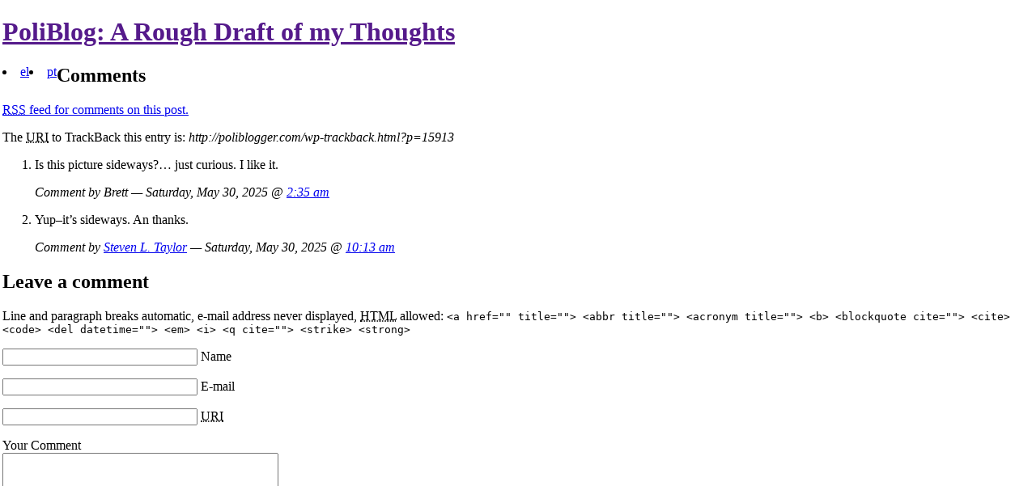

--- FILE ---
content_type: text/html; charset=
request_url: https://poliblogger.com/?comments_popup=15913
body_size: 1596
content:
<!DOCTYPE html PUBLIC "-//W3C//DTD XHTML 1.0 Transitional//EN" "http://www.w3.org/TR/xhtml1/DTD/xhtml1-transitional.dtd">
<html xmlns="http://www.w3.org/1999/xhtml">
<head>
     <title>PoliBlog:  A Rough Draft of my Thoughts - Comments on Lines of Green, Rays of Light</title>

	<meta http-equiv="Content-Type" content="text/html; charset=utf-8" />
	<style type="text/css" media="screen">
		@import url( http://poliblogger.com/wp-content/themes/PoliBlog-Voyager/style.css );
		body { margin: 3px; }
	</style>

</head>
<body id="commentspopup">

<h1 id="header"><a href="" title="PoliBlog:  A Rough Draft of my Thoughts">PoliBlog:  A Rough Draft of my Thoughts</a></h1><li style="float: left;"><a href="/?el">el</a></li><li style="float: left;"><a href="/?pt">pt</a></li>

<h2 id="comments">Comments</h2>

<p><a href="https://poliblogger.com/wp-commentsrss2.html?p=15913"><abbr title="Really Simple Syndication">RSS</abbr> feed for comments on this post.</a></p>

<p>The <acronym title="Uniform Resource Identifier">URI</acronym> to TrackBack this entry is: <em>http://poliblogger.com/wp-trackback.html?p=15913</em></p>


<ol id="commentlist">
	<li id="comment-1378834">
	<p>Is this picture sideways?&#8230; just curious. I like it.</p><p></p>
	<p><cite>Comment by Brett &#8212; Saturday, May 30, 2025 @ <a href="#comment-1378834">2:35 am</a></cite></p>
	</li>

	<li id="comment-1378847">
	<p>Yup&#8211;it&#8217;s sideways.  An thanks.</p>
	<p><cite>Comment by <a href="https://poliblogger.com" rel='external nofollow' class='url'>Steven L. Taylor</a> &#8212; Saturday, May 30, 2025 @ <a href="#comment-1378847">10:13 am</a></cite></p>
	</li>

</ol>

<h2>Leave a comment</h2>
<p>Line and paragraph breaks automatic, e-mail address never displayed, <acronym title="Hypertext Markup Language">HTML</acronym> allowed: <code>&lt;a href=&quot;&quot; title=&quot;&quot;&gt; &lt;abbr title=&quot;&quot;&gt; &lt;acronym title=&quot;&quot;&gt; &lt;b&gt; &lt;blockquote cite=&quot;&quot;&gt; &lt;cite&gt; &lt;code&gt; &lt;del datetime=&quot;&quot;&gt; &lt;em&gt; &lt;i&gt; &lt;q cite=&quot;&quot;&gt; &lt;strike&gt; &lt;strong&gt; </code></p>

<form action="https://poliblogger.com/wp-comments-post.html" method="post" id="commentform">
	<p>
	  <input type="text" name="author" id="author" class="textarea" value="" size="28" tabindex="1" />
	   <label for="author">Name</label>
	<input type="hidden" name="comment_post_ID" value="15913" />
	<input type="hidden" name="redirect_to" value="/?comments_popup=15913" />
	</p>

	<p>
	  <input type="text" name="email" id="email" value="" size="28" tabindex="2" />
	   <label for="email">E-mail</label>
	</p>

	<p>
	  <input type="text" name="url" id="url" value="" size="28" tabindex="3" />
	   <label for="url"><acronym title="Uniform Resource Identifier">URI</acronym></label>
	</p>

	<p>
	  <label for="comment">Your Comment</label>
	<br />
	  <textarea name="comment" id="comment" cols="40" rows="20" tabindex="4"></textarea>
	</p>

	<p>
	  <input name="submit" type="submit" tabindex="5" value="Say It!" />
	</p>
	</form>

<div><strong><a href="javascript:window.close()">Close this window.</a></strong></div>


<!-- // this is just the end of the motor - don't touch that line either :) -->
 
<p class="credit">0.171 <cite>Powered by <a href="http://wordpress.org" title="Powered by WordPress, state-of-the-art semantic personal publishing platform."><strong>Wordpress</strong></a></cite></p>
<script type="text/javascript">
<!--
document.onkeypress = function esc(e) {	
	if(typeof(e) == "undefined") { e=event; }
	if (e.keyCode == 27) { self.close(); }
}
// -->
</script>
<script defer src="https://static.cloudflareinsights.com/beacon.min.js/vcd15cbe7772f49c399c6a5babf22c1241717689176015" integrity="sha512-ZpsOmlRQV6y907TI0dKBHq9Md29nnaEIPlkf84rnaERnq6zvWvPUqr2ft8M1aS28oN72PdrCzSjY4U6VaAw1EQ==" data-cf-beacon='{"version":"2024.11.0","token":"036fa16187da4fc29554da50cd94c2c7","r":1,"server_timing":{"name":{"cfCacheStatus":true,"cfEdge":true,"cfExtPri":true,"cfL4":true,"cfOrigin":true,"cfSpeedBrain":true},"location_startswith":null}}' crossorigin="anonymous"></script>
</body>
</html>
